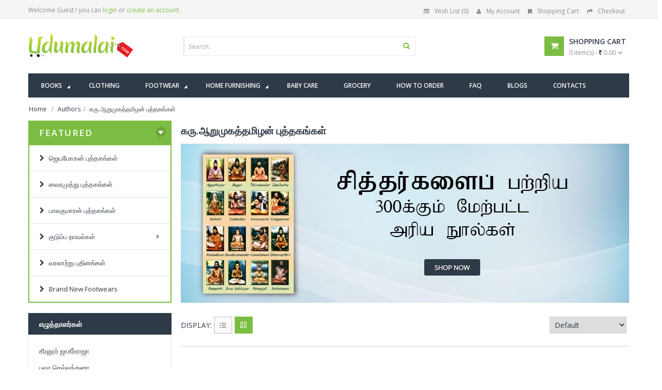

--- FILE ---
content_type: text/html; charset=UTF-8
request_url: https://www.udumalai.com/karu-arumugathamizhan-books.htm
body_size: 66604
content:
<!DOCTYPE html>
<html dir="ltr" class="ltr" lang="en"><head>
<meta name="viewport" content="width=device-width">
<meta charset="UTF-8" />
<title>Karu ArumugaThamizhan Books - கரு.ஆறுமுகத்தமிழன் புத்தகங்கள் - Buy Karu ArumugaThamizhan Books Online</title>
<meta name="description" content="Karu ArumugaThamizhan Books - கரு.ஆறுமுகத்தமிழன் புத்தகங்கள் - Buy Karu ArumugaThamizhan Books Online - Favorite Collection of Tamil Books - Free Home Delivery at Udumalai.com" />
<meta name="keywords" content="Karu ArumugaThamizhan Books, Karu ArumugaThamizhan,கரு.ஆறுமுகத்தமிழன் புத்தகங்கள்,கரு.ஆறுமுகத்தமிழன், Buy Karu ArumugaThamizhan Books Online" />
<meta property="og:site_name" content="udumalai.com" />
<meta property="og:title" content="Karu ArumugaThamizhan Books - கரு.ஆறுமுகத்தமிழன் புத்தகங்கள் - Buy Karu ArumugaThamizhan Books Online" />
<meta property="og:image" content="http://www.udumalai.com/udumalai-logo.png" />
<meta property="og:type" content="website" />
<meta property="og:description" content="Karu ArumugaThamizhan Books - கரு.ஆறுமுகத்தமிழன் புத்தகங்கள் - Buy Karu ArumugaThamizhan Books Online - Favorite Collection of Tamil Books - Free Home Delivery at Udumalai.com" />
<meta property="description" content="Karu ArumugaThamizhan Books - கரு.ஆறுமுகத்தமிழன் புத்தகங்கள் - Buy Karu ArumugaThamizhan Books Online - Favorite Collection of Tamil Books - Free Home Delivery at Udumalai.com" />
<meta name="robots" content="INDEX,FOLLOW" />
<link rel="icon" type="image/x-icon" href="favicon.ico" />
<link rel="apple-touch-icon" href="apple/apple-touch-icon.png" />
<link rel="apple-touch-icon" href="apple/apple-touch-icon-72x72.png" />
<link rel="apple-touch-icon" href="apple/apple-touch-icon-114x114.png" />
<link href='https://fonts.googleapis.com/css?family=Open+Sans:400,300,600,700,800' rel='stylesheet' type='text/css'>
<link href="catalog/view/theme/lexus_superstore/stylesheet/bootstrap.css" rel="stylesheet" />
<link href="catalog/view/theme/lexus_superstore/stylesheet/stylesheet.min.css" rel="stylesheet" />
<link href="catalog/view/javascript/jquery/ui/themes/ui-lightness/jquery-ui-1.8.16.min.css" rel="stylesheet" />
<link href="catalog/view/theme/lexus_superstore/stylesheet/animation.css" rel="stylesheet" />
<link href="catalog/view/theme/lexus_superstore/stylesheet/font-awesome.min.css" rel="stylesheet" />
<link href="catalog/view/javascript/jquery/colorbox/colorbox.css" rel="stylesheet" />
<link href="catalog/view/theme/lexus_superstore/stylesheet/sliderlayer/css/typo.min.css" rel="stylesheet" />
<link href="catalog/view/theme/lexus_superstore/stylesheet/cis_style.css?v=1.1" rel="stylesheet" />
<script type="text/javascript" src="catalog/view/javascript/jquery/jquery-1.7.1.min.js"></script>
<script type="text/javascript" src="catalog/view/javascript/jquery/ui/jquery-ui-1.8.16.custom.min.js"></script>
<script type="text/javascript" src="catalog/view/javascript/jquery/ui/external/jquery.cookie.min.js"></script>
<script type="text/javascript" src="catalog/view/javascript/jquery/jquery.cycle.js"></script>
<script type="text/javascript" src="catalog/view/javascript/common.min.js"></script>
<script type="text/javascript" src="catalog/view/theme/lexus_superstore/javascript/common.js"></script>
<script type="text/javascript" src="catalog/view/javascript/jquery/bootstrap/bootstrap.min.js"></script>
<script type="text/javascript" src="catalog/view/javascript/jquery/colorbox/jquery.colorbox-min.js"></script>
<script type="text/javascript" src="catalog/view/javascript/validate.min.js"></script><script type="text/javascript" src="catalog/view/javascript/jquery/jquery.total-storage.min.js"></script>
<script type="text/javascript" src="catalog/view/javascript/pavdeals/countdown.js"></script>
<script type="text/javascript" src="catalog/view/javascript/jquery/jquery.cycle.js"></script>
<script type="text/javascript" src="catalog/view/javascript/jquery.jscroll.min.js"></script>
<script type="text/javascript">
	$(document).ready(function (e) {
        $('.myscroll').jscroll({
			loadingHtml: '<div class="next"><img src="loading-prds.gif" alt="Loading" /> &nbsp; Loading more results...</div>',
			padding: 20,
			/*nextSelector: 'a.next:last',*/
			nextSelector: 'a:last',
			autoTriggerUntil: 10,
			debug: true,
			callback:function(){ // before load function, you can display a preloader div
				 //alert("test");
				 apply_to_ajax();
			}
		});
    });
</script>
<!--[if lt IE 9]>
<script src="catalog/view/javascript/html5.js"></script>
<script src="catalog/view/javascript/respond.min.js"></script>
<link rel="stylesheet" type="text/css" href="catalog/view/theme/lexus_superstore/stylesheet/ie8.css" />
<![endif]-->
</head>
<body id="offcanvas-container" class="offcanvas-container layout-fullwidth fs14 page-category ">
	<section id="page" class="offcanvas-pusher" role="main">
        <header id="header">
            <div id="topbar">
                <div class="container">							
                    						<div class="show-desktop hidden-sm hidden-xs">
                <div class="quick-access pull-left">
                	                        <div class="login links">Welcome Guest !  you can <a href="login.php">login</a> or <a href="register.php">create an account</a>.</div>
                                     </div>
                <div class="quick-top-link pull-right">
                    <ul class="links pull-left">								
                        <li><a href="wishlist.php" class="wishlist-total"><i class="fa fa-list-alt"></i>Wish List (0)</a></li>
                        <li><a href="myaccount.php"><i class="fa fa-user"></i>My Account</a></li>
                        <li><a href="cart.php"><i class="fa fa-bookmark"></i>Shopping Cart</a></li>
                        <li><a class="last" href="cart.php"><i class="fa fa-share"></i>Checkout</a></li>
                    </ul>	
                </div>
            </div>
            <div class="show-mobile hidden-lg hidden-md">
                <div class="quick-cart pull-left">
                    <div class="quickaccess-toggle">
                        <a href="cart.php"><i class="fa fa-shopping-cart"></i></a>	
                    </div>
                </div>                
                <div class="quick-user pull-left">
                    <div class="quickaccess-toggle">
                        <i class="fa fa-user"></i>
                    </div>
                    <div class="inner-toggle">
                                                    <div class="login links">Welcome Guest !  you can <a href="login.php">login</a> or <a href="register.php">create an account</a>.</div>
                                             </div>
                </div>
                <div class="quick-access pull-left">
                    <div class="quickaccess-toggle">
                        <i class="fa fa-tasks"></i>															
                    </div>	
                    <div class="inner-toggle">
                        <ul class="links">									
                            <li><a href="wishlist.php" class="wishlist-total"><i class="fa fa-list-alt"></i>Wish List (0)</a></li>
                            <li><a href="myaccount.php"><i class="fa fa-user"></i>My Account</a></li>
                            <li><a class="last" href="cart.php"><i class="fa fa-share"></i>Checkout</a></li>
                        </ul>								
                    </div>						
                </div>
            </div>                </div>
            </div>
            <div id="header-main">	
                <div class="row">
                    <div class="container">
                      						<div class="col-lg-3 col-md-3 col-sm-5 col-xs-12 logo inner">
							<div id="logo-theme" class="logo-store" >
								<a href="./">
									<img src="image/udumalai-logo.png" title="Karu ArumugaThamizhan Books - கரு.ஆறுமுகத்தமிழன் புத்தகங்கள் - Buy Karu ArumugaThamizhan Books Online" alt="Karu ArumugaThamizhan Books - கரு.ஆறுமுகத்தமிழன் புத்தகங்கள் - Buy Karu ArumugaThamizhan Books Online" />
								</a>
							</div>
						</div>

						<div id="search" class="col-lg-7 col-md-7 col-sm-7 col-xs-12">
							<div class="input-group">
								<div class=" box search_box">
                                    <form method="POST" name="searchForm" id="searchForm" action="">                                        
                                        <div id="search1" class="search pull-left">
											<input type="text" name="keyword" id="keyword" autocomplete="off" placeholder="Search.." value="" maxlength="70" class="input-search form-control">
											<span class="button-search fa fa-search"></span>
										</div>
                                    </form>
                                	<div class="clear clr"></div>
                            	</div>																							
                             </div>						
						</div>					

						<div class="col-lg-2 col-md-2 shopping-cart inner hidden-xs hidden-sm">
							<div class="cart-top">
								<div id="cart" class="clearfix btn-group">
                                    <div class="heading media">		
                                        <div class="pull-left">
                                            <i class="icon-cart fa fa-shopping-cart"></i>
                                        </div>
                                        <div class="cart-inner media-body">
                                            <h4>Shopping Cart</h4>
                                            <a href="cart.php"><span id="cart-total">0 item(s) - <i class="fa fa-rupee"></i> 0.00</span><i class="fa fa-angle-down"></i></a>
                                        </div>
                                    </div>	
                                    <div class="content dropdown-menu">
                                        <div class="empty">Your shopping cart is empty!</div>
                                    </div>  
								</div>							
                            </div>
						</div>  	
                    </div>
                </div>
            </div>	
            <div class="custom-menu">
                <div id="pav-mainnav">			
                    <div class="container">
                        <div class="pav-megamenu">
	<div class="navbar navbar-default">
		<div id="mainmenutop" class="megamenu" role="navigation">
			<div class="navbar-header">
				<a class="navbar-toggle hidden-lg hidden-md" href="javascript:;" data-target=".navbar-collapse" data-toggle="collapse">
		        	<span class="fa fa-bars"></span>		        
		     	</a>
				<div class="collapse navbar-collapse navbar-ex1-collapse hidden-sm hidden-xs">
					<ul class="nav navbar-nav megamenu">
                    	<!--<li class="home" ><a href="./"><span class="menu-title"><i class="fa fa-home"></i>&nbsp; Home</span></a></li>-->
                        
                        <li class="full-width parent dropdown"><a href="book-shop.htm" class="dropdown-toggle" data-toggle="dropdown"><span class="menu-title">Books</span><b class="caret"></b></a>
                        
                        	<div class="dropdown-menu ddm-books">
                            	<div class="dropdown-menu-inner">
                            		<div class="row">
                                    	<!-- Col 1 -->
                                        <div class="mega-col col-xs-12 col-sm-12 col-md-3"> 
                                        	<div class="mega-col-inner">
                                            <div class="pavo-widget" id="pavowid-9">	
                                            	<h4 class="menu-title"><span class="menu-title"><em class="fa fa-caret-right"></em><a href="all-authors.php">எழுத்தாளர்கள்</a></span></h4>
													<div class="widget-html">
                                                        <div class="widget-inner">
                                                             <ul>
                                                      			<li><a href="pazhanibharathi-books.htm">பழநிபாரதி</a></li><li><a href="na-parthasarathy-books.htm">&#2984;&#3006;. &#2986;&#3006;&#2992;&#3021;&#2980;&#3021;&#2980;&#2970;&#3006;&#2992;&#2980;&#3007;</a></li><li><a href="jaggi-vasudev-books.htm">&#2972;&#2965;&#3021;&#2965;&#3007; &#2997;&#3006;&#2970;&#3009;&#2980;&#3015;&#2997;&#3021;</a></li><li><a href="vandu-mama-books.htm">வாண்டு மாமா</a></li><li><a href="sothi-books.htm">சோதி</a></li><li><a href="soma-valliappan-books.htm">&#2970;&#3019;&#2990; &#2997;&#2995;&#3021;&#2995;&#3007;&#2991;&#2986;&#3021;&#2986;&#2985;&#3021;</a></li><li><a href="kalachakram-narasimha-books.htm">காலச்சக்கரம் நரசிம்மா</a></li><li><a href="kanmani-gunasekaran-books.htm">கண்மணி குணசேகரன்</a></li><li><a href="magudeswaran-books.htm">மகுடேசுவரன்</a></li><li><a href="na-muthukumar-books.htm">நா முத்துக்குமார்</a></li><li><a href="covai-sathasivam-books.htm">கோவை சதாசிவம்</a></li><li><a href="vannathasan-books.htm">வண்ணதாசன்</a></li>                                                      		</ul>
                                                        </div>
                                                     </div>
                                              </div>
                                              </div>
                                         </div>
                                         <!-- Col 2 -->
                                         <div class="mega-col col-xs-12 col-sm-12 col-md-3"> 
                                        	<div class="mega-col-inner">
                                            <div class="pavo-widget" id="pavowid-9">	
                                            	<h4 class="menu-title"><span class="menu-title"><em class="fa fa-caret-right"></em>&nbsp;</span></h4>
													<div class="widget-html">
                                                        <div class="widget-inner">
                                                            <ul>
                                                      			<li><a href="m-gopalakrishnan-books.htm">எம்.கோபாலகிருஷ்ணன்</a></li><li><a href="nivedita-louis-books.htm">நிவேதிதா லூயிஸ்</a></li><li><a href="muthulakshmi-ragavan-books.htm">முத்துலட்சுமி ராகவன்</a></li><li><a href="bharathiyar-books.htm">&#2986;&#3006;&#2992;&#2980;&#3007;&#2991;&#3006;&#2992;&#3021;</a></li><li><a href="udumalai-com-books.htm">என். கணேசன்</a></li><li><a href="saravanan-chandran-books.htm">சரவணன் சந்திரன்</a></li><li><a href="anuradha-ramanan-books.htm">அனுராதா ரமணன்</a></li><li><a href="dr-t-mohanraj-books.htm">டாக்டர் மோகன் ராஜ்</a></li><li><a href="vareethiah-konstantine-books.htm">வறீதையா கான்ஸ்தந்தின்</a></li><li><a href="thabu-sankar-books.htm">தபூ சங்கர்</a></li><li><a href="inquilab-books.htm">இன்குலாப்</a></li><li><a href="karu-arumugathamizhan-books.htm">கரு.ஆறுமுகத்தமிழன்</a></li>                                                      		</ul>	
                                                        </div>
                                                     </div>
                                              </div>
                                              </div>
                                         </div>
                                         <!-- Col 3 -->
                                         <div class="mega-col col-xs-12 col-sm-12 col-md-3"> 
                                        	<div class="mega-col-inner">
                                            <div class="pavo-widget" id="pavowid-9">	
                                            	<h4 class="menu-title"><span class="menu-title"><em class="fa fa-caret-right"></em><a href="all-category.php">வகைகள்</a></span></h4>
													<div class="widget-html">
                                                        <div class="widget-inner">
                                                            <ul>
                                                      			<li><a href="mozhigal-katka-books.htm">மொழிகள் கற்க...</a></li><li><a href="sattam-books.htm">சட்டம்</a></li><li><a href="computer-books.htm">கணிப்பொறி</a></li><li><a href="vattara-noolgal-books.htm">வட்டார நூல்கள்</a></li><li><a href="puthinangal-books.htm">புதினங்கள்</a></li><li><a href="penkalukkaka-books.htm">பெண்களுக்காக</a></li><li><a href="competitative-exams-books.htm">போட்டித் தேர்வுகள்</a></li><li><a href="kuduba-novel-books.htm">குடும்ப நாவல்கள்</a></li><li><a href="siru-kathaikal-books.htm">சிறுகதைகள்</a></li><li><a href="literature-books.htm">இலக்கியம்</a></li><li><a href="yoga-books.htm">யோகா/தியானம்</a></li><li><a href="marksiyam-books.htm">மார்க்சியம்</a></li>                                                      		</ul>	
                                                        </div>
                                                     </div>
                                              </div>
                                              </div>
                                         </div>
                                         <!-- Col 2 -->
                                         <div class="mega-col col-xs-12 col-sm-12 col-md-3"> 
                                        	<div class="mega-col-inner">
                                            <div class="pavo-widget" id="pavowid-9">	
                                            	<h4 class="menu-title"><span class="menu-title"><em class="fa fa-caret-right"></em>&nbsp;</span></h4>
													<div class="widget-html">
                                                        <div class="widget-inner">
                                                            <ul>
                                                      			<li><a href="mattravai-books.htm">மற்றவை</a></li><li><a href="naveena-elakkiyangal-books.htm">நவீன இலக்கியங்கள்</a></li><li><a href="arasiyal-books.htm">அரசியல்</a></li><li><a href="eelam-books.htm">ஈழம்</a></li><li><a href="kelvi-pathil-books.htm">கேள்வி-பதில்</a></li><li><a href="jothidam-books.htm">ஜோதிடம்</a></li><li><a href="kavithalgal-books.htm">கவிதைகள்</a></li><li><a href="samaiyal-books.htm">சமையல்</a></li><li><a href="cinema-books.htm">CD</a></li><li><a href="enviornment-and-ecology-books.htm">சூழலியல்</a></li><li><a href="children-stories-books.htm">சிறுவர் இலக்கியம்</a></li><li><a href="siruvar-noolgal-books.htm">சிறுவர் நூல்கள்</a></li>                                                      		</ul>	
                                                        </div>
                                                     </div>
                                              </div>
                                              </div>
                                         </div>
										
                                    </div>
                                 </div>
                             </div>
                             
                        </li>
                         
                          <li class=""><a href="clothing-shop.htm"><span class="menu-title">Clothing</span></a></li>
                          
                          <li class="pav-parrent parent dropdown"><a href="footwear-shop.htm" class="dropdown-toggle" data-toggle="dropdown"><span class="menu-title">Footwear</span><b class="caret"></b></a>
                              
                               <div class="dropdown-menu ddm-footwear">
                                    <div class="dropdown-menu-inner">
                                        <div class="row">
                                            
                                            														
														<div class="mega-col col-xs-12 col-sm-12 col-md-4"> 
                                                                <div class="mega-col-inner">
                                                                <h4 class="menu-title"><span class="menu-title"><em class="fa fa-caret-right"></em><a href="men-footwear.htm">Men FOOTWEAR</a></span></h4>
                                                                        <ul>
                                                                        <li>
                                                                        <div class="product-block">
																							<div class="image">
																							
																							<a href="lazo-model-no-6009.htm" title="LAZO MODEL NO 6009">
																								<img class="img img-responsive" src="p_images/big_thumb/lazo-model-no-6009-70680.jpg" alt="LAZO MODEL NO 6009" />
																							</a>
																							</div>
																							<div class="product-meta">	
																								<div class="name"><a href="lazo-model-no-6009.htm">LAZO MODEL NO 6009</a></div>
																								<div class="price"><span class="price-new">&nbsp;<i class="fa fa-inr"></i> 399.00</span></div>
																							</div>
																						</div>		
                                                                        </li>
                                                                        <hr />
                                                                        <li><a href="men-footwear.htm">View All Products</a></li>
                                                                        <li>&nbsp;</li>
                                                                        </ul>  
                                                                </div>
                                                             </div>
														
																												
														<div class="mega-col col-xs-12 col-sm-12 col-md-4"> 
                                                                <div class="mega-col-inner">
                                                                <h4 class="menu-title"><span class="menu-title"><em class="fa fa-caret-right"></em><a href="women-footwear.htm">Women FOOTWEAR</a></span></h4>
                                                                        <ul>
                                                                        <li>
                                                                        <div class="product-block">
																							<div class="image">
																							
																							<a href="ace-footwear-a5-brown.htm" title="ACE Footwear A5 (Brown)">
																								<img class="img img-responsive" src="p_images/big_thumb/ace-footwear-a5-45882.jpg" alt="ACE Footwear A5 (Brown)" />
																							</a>
																							</div>
																							<div class="product-meta">	
																								<div class="name"><a href="ace-footwear-a5-brown.htm">ACE Footwear A5 (Brown)</a></div>
																								<div class="price"><span class="price-new">&nbsp;<i class="fa fa-inr"></i> 250.00</span></div>
																							</div>
																						</div>		
                                                                        </li>
                                                                        <hr />
                                                                        <li><a href="women-footwear.htm">View All Products</a></li>
                                                                        <li>&nbsp;</li>
                                                                        </ul>  
                                                                </div>
                                                             </div>
														
																									
                                            <div class="mega-col col-xs-12 col-sm-12 col-md-4"> 
                                             	<div class="box banner-center effect">
                                                    <a class="overlay" href="footwear-shop.htm">&nbsp;</a>
                                                    <a href="footwear-shop.htm" title="VKC Pride Sandals For Men & Women"><img class="img-responsive img-banner" height="285px" src="image/data/banner/menu-vkc-pride-kajal.jpg" alt="VKC Pride Sandals For Men & Women"></a>
                                                    <div class="description"><p><a class="btn-shop-now btn-left" href="footwear-shop.htm"><span>Shop now</span><img alt="icon" src="image/data/banner/arrow.png"></a></p></div>
                                                </div>
                                            </div>
                                            
                                        </div>
                                     </div>
                                 </div>
                          
                          </li>
                          
                          
                          <li class="pav-parrent parent dropdown"><a href="home-furnishing-shop.htm" class="dropdown-toggle" data-toggle="dropdown"><span class="menu-title">Home Furnishing</span><b class="caret"></b></a>
                          
                          	  <div class="dropdown-menu ddm-home-furnishing">
                                    <div class="dropdown-menu-inner">
                                        <div class="row">
                                            
                                            														
														<div class="mega-col col-xs-12 col-sm-12 col-md-6"> 
                                                                <div class="mega-col-inner">
                                                                <h4 class="menu-title"><span class="menu-title"><em class="fa fa-caret-right"></em><a href="bed-sheets-footwear.htm">Bed Sheets FOOTWEAR</a></span></h4>
                                                                        <ul>
                                                                        <li>
                                                                        <div class="product-block">
																							<div class="image">
																							
																							<a href="flora-single-reversible-quilt-16464.htm" title="Flora - Single Reversible Quilt">
																								<img class="img img-responsive" src="p_images/big_thumb/flora-single-reversible-quilt-66276.jpg" alt="Flora - Single Reversible Quilt" />
																							</a>
																							</div>
																							<div class="product-meta">	
																								<div class="name"><a href="flora-single-reversible-quilt-16464.htm">Flora - Single Reversible Quilt</a></div>
																								<div class="price"><span class="price-new">&nbsp;<i class="fa fa-inr"></i> 1699.00</span></div>
																							</div>
																						</div>		
                                                                        </li>
                                                                        <hr />
                                                                        <li><a href="home-furnishing-bed-sheets.htm">View All Products</a></li>
                                                                        <li>&nbsp;</li>
                                                                        </ul>  
                                                                </div>
                                                             </div>
														
																												
														<div class="mega-col col-xs-12 col-sm-12 col-md-6"> 
                                                                <div class="mega-col-inner">
                                                                <h4 class="menu-title"><span class="menu-title"><em class="fa fa-caret-right"></em><a href="bath-towels-footwear.htm">Bath Towels FOOTWEAR</a></span></h4>
                                                                        <ul>
                                                                        <li>
                                                                        <div class="product-block">
																							<div class="image">
																							
																							<a href="bath-terry-towel-blue.htm" title="Bath Terry Towel Blue">
																								<img class="img img-responsive" src="p_images/big_thumb/bath-terry-towel-blue-59309.jpg" alt="Bath Terry Towel Blue" />
																							</a>
																							</div>
																							<div class="product-meta">	
																								<div class="name"><a href="bath-terry-towel-blue.htm">Bath Terry Towel Blue</a></div>
																								<div class="price"><span class="price-new">&nbsp;<i class="fa fa-inr"></i> 399.00</span></div>
																							</div>
																						</div>		
                                                                        </li>
                                                                        <hr />
                                                                        <li><a href="home-furnishing-bath-towels.htm">View All Products</a></li>
                                                                        <li>&nbsp;</li>
                                                                        </ul>  
                                                                </div>
                                                             </div>
														
																									
                                        </div>
                                     </div>
                                 </div>
                          
                          </li>
                          
                           <li class=""><a href="baby-care-shop.htm"><span class="menu-title">Baby Care</span></a></li>
                           <li class=""><a href="grocery-shop.htm"><span class="menu-title">Grocery</span></a></li>                           
                           <!--<li class="parent dropdown"><a class="dropdown-toggle" data-toggle="dropdown" href="clothing-shop.htm"><span class="menu-title">Clothing</span><b class="caret"></b></a></li>-->                            
                           <li class=""><a href="how-to-order.htm"><span class="menu-title">How to Order</span></a></li>
                           <li class=""><a href="faq.htm"><span class="menu-title">FAQ</span></a></li>
                           <li class=""><a href="http://udumalaionline.blogspot.in/" target="_blank"><span class="menu-title">Blogs</span></a></li>
                           <li class=""><a href="contact-us.htm"><span class="menu-title">Contacts</span></a></li>
                            
                       </ul>                       				
                  </div>
			</div>
		</div>
	</div>
</div> 						
                    </div>					
                </div>
            </div>				
    	</header>
		<section id="sys-notification">
            <div class="container">
                <div id="notification"></div>
            </div>
        </section>
        <section id="columns" class="offcanvas-siderbars">
            <div class="row visible-xs">
                <div class="container"> 
                    <div class="offcanvas-sidebars-buttons">
                        <button type="button" data-for="column-left" class="pull-left btn btn-danger btn-theme-default"><i class="fa fa-sort-amount-asc"></i> Sidebar Left</button>
                        <button type="button" data-for="column-right" class="pull-right btn btn-danger btn-theme-default">Sidebar Right <i class="fa fa-sort-amount-desc"></i></button>
                    </div>
                </div>
            </div>
            <div id="breadcrumb">
                <ol class="breadcrumb container">
                    <li><a href="./"><span>Home</span></a></li>
                    <li><a href="all-authors.php"><span>Authors</span></a></li><li><span>கரு.ஆறுமுகத்தமிழன் புத்தகங்கள்</span></li>                </ol>
            </div>
            <div class="container">
                <div class="row"> 
                	<aside class="col-md-3">
                    	<div id="column-left" class="sidebar">
							            <div id="pav-verticalmenu" class="box pav-verticalmenu highlighted hidden-xs hidden-sm">
                <div class="box-heading">
                    <span>Featured</span>	
                    <span class="shapes round"><em class="shapes bottom"></em></span>	
                </div>
                <div class="box-content">
                    <div class="navbar navbar-default">
                        <div id="verticalmenu" class="verticalmenu" role="navigation">
                            <div class="navbar-header">
                                <a href="javascript:;" data-target=".navbar-collapse" data-toggle="collapse" class="navbar-toggle">
                                    <span class="icon-bar"></span>		        
                                </a>
                                <div class="collapse navbar-collapse navbar-ex1-collapse">
                                    <ul class="nav navbar-nav verticalmenu">
                                    <li class="home"><a href="jeyamohan-books.htm"><h1 class="vmenu-title"><i class="fa fa-chevron-right"></i> &nbsp; ஜெயமோகன் புத்தகங்கள்</h1></a></li>
                                    <li class=""><a href="vairamuthu-books.htm"><h2 class="vmenu-title"><i class="fa fa-chevron-right"></i> &nbsp; வைரமுத்து புத்தகங்கள்</h2></a></li>
                                    <li class=""><a href="balakumaran-books.htm"><h3 class="vmenu-title"><i class="fa fa-chevron-right"></i> &nbsp; பாலகுமாரன் புத்தகங்கள்</h3></a></li>
                                    
                                    <li class="parent dropdown pav-parrent"><a class="dropdown-toggle" data-toggle="dropdown" href="kuduba-novel-books.htm"><h4 class="vmenu-title"><i class="fa fa-chevron-right"></i> &nbsp; குடும்ப நாவல்கள்</h4><b class="caret"></b></span></a>
                                     	<div class="dropdown-menu level1">
                                        	<div class="dropdown-menu-inner">
                                            	<div class="row">
                                                <div class="mega-col col-md-12" data-type="menu" >
                                                <div class="mega-col-inner">
                                                <ul>
                                                    <li class=""><a href="tamil-madhura-books.htm"><span class="vmenu-title">தமிழ் மதுரா</span></a></li><li class=""><a href="amuthavalli-kalyanasundaram-books.htm"><span class="vmenu-title">அமுதவல்லி கல்யாணசுந்திரம்</span></a></li><li class=""><a href="aruna-hari-books.htm"><span class="vmenu-title">அருணா ஹரி</span></a></li><li class=""><a href="s-jovitha-books.htm"><span class="vmenu-title">எஸ்.ஜோவிதா</span></a></li><li class=""><a href="srikala-books.htm"><span class="vmenu-title">ஸ்ரீகலா</span></a></li><li class=""><a href="akila-govind-books.htm"><span class="vmenu-title">அகிலா கோவிந்த்</span></a></li><li class=""><a href="mallika-manivannan-books.htm"><span class="vmenu-title">மல்லிகா மணிவண்ணன்</span></a></li><li class=""><a href="senbha-books.htm"><span class="vmenu-title">ஷெண்பா</span></a></li><li class=""><a href="vanipriya-books.htm"><span class="vmenu-title">வாணிப்பிரியா</span></a></li>                                                </ul>
                                                </div>
                                                </div>
                                                </div>
                                            </div>
                                         </div>
                                    </li>
                                    <li class=""><a href="varalattru-puthinangal-books.htm"><h4 class="vmenu-title"><i class="fa fa-chevron-right"></i> &nbsp; வரலாற்று புதினங்கள்</h4></a></li>
                                    <li class=""><a href="footwear-shop.htm" class="vmenu-title"><i class="fa fa-chevron-right"></i> &nbsp; Brand New Footwears </a></li>
                                     
                                 </ul>					
                                 </div>
                            </div>
                        </div>
                    </div>
                </div>
			</div>

			                            							<div class="box productdeals">
                              <div class="box-heading"><span>எழுத்தாளர்கள்</span></div>
                              <div class="box-content">
                                <ul class="box-account box-panel marginTB15">
                                	<li><a href="keeranur-zahir-raja-books.htm">கீரனூர் ஜாகீர்ராஜா</a></li><li><a href="bava-chelladurai-books.htm">பவா செல்லத்துரை</a></li><li><a href="anna-books.htm">அறிஞர் அண்ணா</a></li><li><a href="udumalai-com-books.htm">என். கணேசன்</a></li><li><a href="shakthi-books.htm">சக்தி</a></li><li><a href="balakumaran-books.htm">&#2986;&#3006;&#2994;&#2965;&#3009;&#2990;&#3006;&#2992;&#2985;&#3021;</a></li><li><a href="adithya-guruji-books.htm">ஆதித்ய குருஜி</a></li><li><a href="pattukottai-prabhakar-books.htm">&#2986;&#2975;&#3021;&#2975;&#3009;&#2965;&#3021;&#2965;&#3015;&#3006;&#2975;&#3021;&#2975;&#3016; &#2986;&#3007;&#2992;&#2986;&#3006;&#2965;&#2992;&#3021;</a></li><li><a href="akilan-books.htm">அகிலன்</a></li><li><a href="vedhathiri-maharishi-books.htm">வேதாத்திரி மகரிஷி</a></li><li><a href="tirupur-s-gopalakrishnan-books.htm">திருப்பூர் S. கோபாலகிருஷ்ணன் (GK)</a></li><li><a href="s-balabharathi-books.htm">யெஸ் பாலபாரதி</a></li><li><a href="tamil-magan-books.htm">தமிழ்மகன்</a></li><li><a href="anuradha-ramanan-books.htm">அனுராதா ரமணன்</a></li><li><a href="nakkeran-books.htm">நக்கீரன்</a></li>                                    <li><a href="all-authors.php">View All Authors</a></li>
                                 </ul>
                              </div>
							</div>                                                        							<div class="box latest">                                
                                <div class="box-heading">
                                    <span>சமீபத்திய வரவுகள்</span>
                                    <em class="line"></em>
                                </div>                                
                                <div class="box-content">		
                                    <div class="row product-items">
                                        
                                        <div class="col-lg-3 col-md-3 col-sm-3 product-cols">
																<div class="product-block">
																	<div class="image">
																	
																	<a href="muyarchithaan-vaalkai.htm" title="முயற்சிதான் வாழ்க்கை">
																		<img class="img img-responsive" src="p_images/small_thumb/muyarchithaan-vaalkai-67160.jpg" alt="முயற்சிதான் வாழ்க்கை" />
																	</a>
																	</div>
																	<div class="product-meta">	
																		<div class="name"><a href="muyarchithaan-vaalkai.htm">முயற்சிதான் வாழ்க்கை</a></div>
																		<div class="price"><span class="price-new">&nbsp;<i class="fa fa-inr"></i>70.00</span></div>
																		<div class="rating"><img src="catalog/view/theme/lexus_superstore/image/stars-0.png" alt="0"></div>
																	</div>
																</div>
															</div><div class="col-lg-3 col-md-3 col-sm-3 product-cols">
																<div class="product-block">
																	<div class="image">
																	
																	<a href="kalyana-parisu.htm" title="கல்யாணப் பரிசு">
																		<img class="img img-responsive" src="p_images/small_thumb/kalyana-parisu-01810.jpg" alt="கல்யாணப் பரிசு" />
																	</a>
																	</div>
																	<div class="product-meta">	
																		<div class="name"><a href="kalyana-parisu.htm">கல்யாணப் பரிசு</a></div>
																		<div class="price"><span class="price-new">&nbsp;<i class="fa fa-inr"></i>100.00</span></div>
																		<div class="rating"><img src="catalog/view/theme/lexus_superstore/image/stars-0.png" alt="0"></div>
																	</div>
																</div>
															</div><div class="col-lg-3 col-md-3 col-sm-3 product-cols">
																<div class="product-block">
																	<div class="image">
																	
																	<a href="theerakadal.htm" title="தீராக்கடல்">
																		<img class="img img-responsive" src="p_images/small_thumb/theerakadal-07606.jpg" alt="தீராக்கடல்" />
																	</a>
																	</div>
																	<div class="product-meta">	
																		<div class="name"><a href="theerakadal.htm">தீராக்கடல்</a></div>
																		<div class="price"><span class="price-new">&nbsp;<i class="fa fa-inr"></i>150.00</span></div>
																		<div class="rating"><img src="catalog/view/theme/lexus_superstore/image/stars-0.png" alt="0"></div>
																	</div>
																</div>
															</div><div class="col-lg-3 col-md-3 col-sm-3 product-cols">
																<div class="product-block">
																	<div class="image">
																	
																	<a href="elakkiya-valarchi-part-2.htm" title="இலக்கிய வளர்ச்சி (இரண்டாம் பாகம்)">
																		<img class="img img-responsive" src="p_images/small_thumb/elakkiya-valarchi-part-2-15564.jpg" alt="இலக்கிய வளர்ச்சி (இரண்டாம் பாகம்)" />
																	</a>
																	</div>
																	<div class="product-meta">	
																		<div class="name"><a href="elakkiya-valarchi-part-2.htm">இலக்கிய வளர்ச்சி (இரண்டாம் பாகம்)</a></div>
																		<div class="price"><span class="price-new">&nbsp;<i class="fa fa-inr"></i>400.00</span></div>
																		<div class="rating"><img src="catalog/view/theme/lexus_superstore/image/stars-0.png" alt="0"></div>
																	</div>
																</div>
															</div><div class="col-lg-3 col-md-3 col-sm-3 product-cols">
																<div class="product-block">
																	<div class="image">
																	
																	<a href="seval-kalam.htm" title="சேவல்களம்">
																		<img class="img img-responsive" src="p_images/small_thumb/seval-kalam-74159.jpg" alt="சேவல்களம்" />
																	</a>
																	</div>
																	<div class="product-meta">	
																		<div class="name"><a href="seval-kalam.htm">சேவல்களம்</a></div>
																		<div class="price"><span class="price-new">&nbsp;<i class="fa fa-inr"></i>225.00</span></div>
																		<div class="rating"><img src="catalog/view/theme/lexus_superstore/image/stars-0.png" alt="0"></div>
																	</div>
																</div>
															</div><div class="col-lg-3 col-md-3 col-sm-3 product-cols">
																<div class="product-block">
																	<div class="image">
																	
																	<a href="kangalil-thoovum-kadhal-mazhai-elsi-diwakar.htm" title="கண்களில் தூவும் காதல் மழை(எல்சி திவாகர்)">
																		<img class="img img-responsive" src="p_images/small_thumb/kangalil-thoovum-kadhal-mazhai-elsi-diwakar-22658.jpg" alt="கண்களில் தூவும் காதல் மழை(எல்சி திவாகர்)" />
																	</a>
																	</div>
																	<div class="product-meta">	
																		<div class="name"><a href="kangalil-thoovum-kadhal-mazhai-elsi-diwakar.htm">கண்களில் தூவும் காதல் மழை(எல்சி திவாகர்)</a></div>
																		<div class="price"><span class="price-new">&nbsp;<i class="fa fa-inr"></i>120.00</span></div>
																		<div class="rating"><img src="catalog/view/theme/lexus_superstore/image/stars-0.png" alt="0"></div>
																	</div>
																</div>
															</div>		
                                         	
                                    </div>
                                </div>		
                            </div>                            							<div id="banner0" class="box banner hidden-xs hidden-sm">
                              <div><a href="home-furnishing-bed-sheets.htm"><img src="image/data/banner/home-furnishing-bed-sheets.jpg" alt="Home Furnishing - Bed Sheets" title="Home Furnishing - Bed Sheets" class="img-responsive" /></a></div>
                              <div><a href="home-furnishing-bath-towels.htm"><img src="image/data/banner/bath-terry-towel.jpg" alt="Home Furnishing - Bath Towels" title="Home Furnishing - Bath Towels" class="img-responsive" /></a></div>
                              <div><a href="footwear-shop.htm"><img src="image/data/banner/vkc-pride-kajal-277x407.jpg" alt="VKC Pride Sandals For Men & Women" title="VKC Pride Sandals For Men & Women" class="img-responsive" /></a></div>
                            </div>
                            
                            <script type="text/javascript">
                              $(document).ready(function() {
                                 $('#banner0 div:first-child').css('display', 'block');
								 
								 $('#banner0').cycle({
									timeout:10000,
    								speed:500,
                                    before: function(current, next) {
                                       $(next).parent().height($(next).outerHeight());
                                    }
                               	 });
							   
                              });
                             </script>	
                            							<div class="box a-center">
                              <div id="fb-root"></div>
								<script>(function(d, s, id) {
                                  var js, fjs = d.getElementsByTagName(s)[0];
                                  if (d.getElementById(id)) return;
                                  js = d.createElement(s); js.id = id;
                                  js.src = "//connect.facebook.net/en_US/sdk.js#xfbml=1&version=v2.0";
                                  fjs.parentNode.insertBefore(js, fjs);
                                }(document, 'script', 'facebook-jssdk'));</script>
                              <div class="fb-like-box" data-href="https://www.facebook.com/udumalai" data-width="279" data-height="500" data-colorscheme="light" data-show-faces="true" data-header="false" data-stream="true" data-show-border="true"></div>
                            </div>		
            			</div>			
            		</aside>	
                    <section class="col-md-9">	
                        <div id="content">
                            <h1>கரு.ஆறுமுகத்தமிழன் புத்தகங்கள்</h1>
                            <div class="category-info clearfix hidden-xs hidden-sm">
                                <div class="image">							<a href="siththargal-books.htm"><img src="image/data/banner/banner-3.jpg" alt="" class="img-responsive" /></a></div>
                            </div>
                            <div class="product-filter clearfix">
                                <div class="display">
                                    <span>List</span>
                                    <span>Display:</span>
                                    <a onclick="display('grid');"><i class="fa fa-th-large"></i>Grid</a>
                                </div>
                                <!--<div class="records">Showing <strong></strong> Products</div>-->
                                <div class="sort"><span>Sort By:</span>
                                	<select name="sortby" id="sortby">
                                        <option value="">Default</option>
                                        <option value="name-ASC">Name (A - Z)</option>
                                        <option value="name-DESC">Name (Z - A)</option>
                                        <option value="price-ASC">Price (Low &gt; High)</option>
                                        <option value="price-DESC">Price (High &gt; Low)</option>
                                        <option value="rating-ASC">Rating (Lowest)</option>
                                        <option value="rating-DESC">Rating (Highest)</option>
                                    </select>
									<script>document.getElementById("sortby").value="";</script>
                                </div>	
                                <!--<div class="limit"><span>Show:</span>
                                    <select id="limitby">
                                        <option value="3">3</option>
                                        <option value="15">15</option>
                                        <option value="30">30</option>
                                        <option value="60">60</option>
                                    </select>
                                </div>-->
                            </div> 
                            <div class="product-list"> 
                                <div id="prd-content" class="products-block">
                                	<div class="myscroll">
									                                    <div class="next"><a class="nxtpage" href="inc/ajax_prd_list.php?auth_id=243&mc_id=&sc_id=&brand_id=">Show more results...</a></div>
                                    </div>
                                </div>
                            </div>
                         </div>
						<script type="text/javascript">
						<!--
                            function display(view) {
                                if (view == 'list') {
                                    $('.product-grid').attr('class', 'product-list');
                                    $('.products-block  .product-block').each(function(index, element) {
                                        $(element).parent().addClass("col-fullwidth");
                                    });		
                                    $('.display').html('<span style="float: left;">Display:</span><a class="list active"><em>List</em></a><a class="grid" onclick="display(\'grid\');"><em>Grid</em></a>');
                                    $.totalStorage('display', 'list'); 
                                } else {
                                    $('.product-list').attr('class', 'product-grid');
                                    $('.products-block  .product-block').each(function(index, element) {
                                        $(element).parent().removeClass("col-fullwidth");  
                                    });	
                                    $('.display').html('<span style="float: left;">Display:</span><a class="list" onclick="display(\'list\');"><em>List</em></a><a class="grid active"><em>Grid</em></a>');
                                    $.totalStorage('display', 'grid');
                                }
                            }
                            view = $.totalStorage('display');
                            if (view) {
                                display(view);
                            } else {
                                display('grid');
                            }
                        //-->
                        </script>
            		</section>
            </div></div>	
    </section>
	<footer id="footer">
                    
		<div class="footer-top">			
		<div class="container">
			<div class="custom">
									<div class="row">	
					<div class="col-lg-8 col-md-8 col-sm-12 col-xs-12"><div class=" box newsletter_block" id="newsletter_footer_top0">
	<div class="box-content">
		<form id="formNewLestter" method="post" class="formNewLestter">
			<div class="box-heading pull-left">
				<span class="fa fa-envelope-o pull-left"></span>
				<div>
					<p class="title_newletter">Newsletter</p>
                    <p>Register to get our newsletter</p>
				</div>
				
			</div>
			<div class="clearfix input-group">
				<input type="text" class="inputNew form-control email_only" maxlength="50" onblur="javascript:if(this.value=='')this.value='Your email address';" onfocus="javascript:if(this.value=='Your email address')this.value='';" value="Your email address" size="18" name="email">				
				<input type="submit" name="submitNewsletter" class="button_mini btn" value="Subscribe">		
				<input type="hidden" value="1" name="action">
				<div class="valid"></div>
			</div>
			
		</form>
	</div>
</div>

<script type="text/javascript">
 
	$('#formNewLestter').on('submit', function() {
		var sbt =  '<img src=\"catalog/view/theme/default/image/close.png\" alt=\"\" class=\"close\">';
		var email = $('.inputNew').val();
		$(".warning, .success").remove();
		if(!isValidEmailAddress(email)) {
			$('.valid').html("<div class=\"warning\">Email is not valid!"+sbt+"<img src='image/close.png' alt='' class='close' /></div>");
			$('.inputNew').focus();
			return false;
		}
		
		$.ajax({
			type: "post",
			url: "inc/jquery_newsletter.php",
			data: $("#formNewLestter").serialize(),
			success: function(msg)
			{
				alert(msg);
				$(".warning, .success").remove();
				var dataArr = msg.split('~');
				if(dataArr[1] == 0){
					$('.valid').html("<div class=\"warning\">"+dataArr[2]+"<img src='image/close.png' alt='' class='close' /></div>");
				}else{
					$('.valid').html("<div class=\"success\">"+dataArr[2]+"<img src='image/close.png' alt='' class='close' /></div>");
				}
			}
		});
		return false;
	});


	function isValidEmailAddress(emailAddress) {
		var pattern = new RegExp(/^(("[\w-\s]+")|([\w-]+(?:\.[\w-]+)*)|("[\w-\s]+")([\w-]+(?:\.[\w-]+)*))(@((?:[\w-]+\.)*\w[\w-]{0,66})\.([a-z]{2,6}(?:\.[a-z]{2})?)$)|(@\[?((25[0-5]\.|2[0-4][0-9]\.|1[0-9]{2}\.|[0-9]{1,2}\.))((25[0-5]|2[0-4][0-9]|1[0-9]{2}|[0-9]{1,2})\.){2}(25[0-5]|2[0-4][0-9]|1[0-9]{2}|[0-9]{1,2})\]?$)/i);
		return pattern.test(emailAddress);
	}
</script></div>
						
										
					<div class="col-lg-4 col-md-4 col-sm-12 col-xs-12"><div class="box pav-custom  ">
                        <div class="box-content">
                        <div class="">
                            <div class="social"><span>Follow us on</span>
                            <ul>
                                <li><a class="fa fa-facebook" target="_blank" href="https://www.facebook.com/udumalai">&nbsp;</a></li>
                                <li><a class="fa fa-twitter" target="_blank" href="https://twitter.com/udumalai">&nbsp;</a></li>
                                <li><a class="fa fa-google-plus" href="#">&nbsp;</a></li>
								<li><a class="fa fa-linkedin" href="#">&nbsp;</a></li>
                                <li><a class="fa fa-rss" target="_blank" href="http://udumalaionline.blogspot.in/">&nbsp;</a></li>
                            </ul>
                            </div>
                        </div>
                    </div>
					</div></div>
					
               </div>	
			</div>
		</div>		
	</div>
    
			<div class="footer-center">
            <div class="container">
            
                    <div class="row">	
                        <div class="col-lg-3 col-md-3 col-sm-6 col-xs-12"><div class="box pav-custom">
                            <h4 class="box-heading">INFORMATION</h4>
                            <div class="box-content">
                                <div class="">
                                    <ul class="list">
                                        <li><a href="about-us.htm"><i class="fa fa-stop">&nbsp;</i>About Us</a></li>
                                        <li><a href="terms-of-use.htm"><i class="fa fa-stop">&nbsp;</i>Terms of Use</a></li>
                                        <li><a href="privacy-policy.htm"><i class="fa fa-stop">&nbsp;</i>Privacy Policy</a></li>
                                        <li><a href="shipping-policy.htm"><i class="fa fa-stop">&nbsp;</i>Shipping Policy</a></li>
                                        <li><a href="return-policy.htm"><i class="fa fa-stop">&nbsp;</i>Return Policy</a></li>
                                        <li><a href="http://udumalaionline.blogspot.in/" target="_blank"><i class="fa fa-stop">&nbsp;</i>Blogs</a></li>
                                    </ul>
                                </div>
                            </div>
                        </div></div>
                        
                        
                        <div class="col-lg-3 col-md-3 col-sm-6 col-xs-12"><div class="box pav-custom  ">
                        <h4 class="box-heading">MY ACCOUNT & Support</h4>
                            <div class="box-content">
                                <div class="">
                                    <ul class="list">
                                        <li><a href="myaccount.php"><i class="fa fa-stop">&nbsp;</i>My Account</a></li>
                                        <li><a href="orders.php"><i class="fa fa-stop">&nbsp;</i>Order History</a></li>
                                        <li><a href="wishlist.php"><i class="fa fa-stop">&nbsp;</i>Wish List</a></li>
                                        <li><a href="how-to-order.htm"><i class="fa fa-stop">&nbsp;</i>How to Order</a></li>
                                        <li><a href="faq.htm"><i class="fa fa-stop">&nbsp;</i>FAQ</a></li>
										<li><a href="contact-us.htm"><i class="fa fa-stop">&nbsp;</i>Contact Us</a></li>
                                    </ul>
                                </div>
                            </div>
                        </div></div>
                
                        
                        <div class="col-lg-3 col-md-3 col-sm-6 col-xs-12"><div class="box pav-custom  ">
                        <h4 class="box-heading">CALL ME BACK</h4>
                            <div class="box-content">
                                <div class="call-me-back">
                                	<form name="callmeback" method="post">
                                    <ul class="list">
                                        <li><input type="text" maxlength="15" name="txtname" id="txtname" class="form-control name_only" value="" placeholder="Name" /></li>
                                        <li><input type="text" maxlength="15" name="txtph" id="txtph" class="form-control phone_only" value="" placeholder="Phone / Mobile Number" /></li>
                                        <li><input type="text" maxlength="15" name="txttime" id="txttime" class="form-control splname_only" value="" placeholder="Contact Time" /></li>
                                        <li><input type="button" id="btn-callmeback" class="btn btn-shopping-cart" value="submit" /></li>
                                    </ul>
                                    </form>
                                </div>
                                <div class="cmb-msg">
                                	<h4><i class="fa fa-check-square"></i> &nbsp; Thank You..</h4>
                                    <p>We will call you soon..!</p>
                                    <p>&nbsp;</p>
                                </div>
                            </div>
                        </div></div>
                
                                                <div class="col-lg-3 col-md-3 col-sm-6 col-xs-12"><div class="box pav-custom  ">
                        <h4 class="box-heading">About Udumalai.com</h4>
                            <div class="box-content">
                                <div class="">
                                    <p>Udumalai.com is a Online Web store setup in 2004. Udumalai.com is run by Udumalai Book Store based in Udumalpet.</p>
                                    <ul>
                                        <li><span class="fa fa-phone">&nbsp;</span><span>Phone: +91 73 73 73 77 42</span></li>
                                        <li><span class="fa fa-envelope">&nbsp;</span><span>Email: udumalai@gmail.com</span></li>
                                        <li><span class="fa fa-whatsapp">&nbsp;</span><span><a target="_blank" href="https://web.whatsapp.com/send?phone=917373737742">WhatsApp Chat</a></span></li>
                                    </ul>
                                </div>
                            </div>
                        </div></div>
                    </div>	
                	
            </div>
	</div>
	
        <div id="powered">
            <div class="container">
                <div id="top"><a class="scrollup" href="#"><i class="fa fa-angle-up"></i>Top</a></div>
                <div class="copyright pull-left">
                          Copyright © 2026, Udumalai.com. All Rights Reserved. Designed by <a href="http://www.c-infosoft.com" title="E-Commerce website development company in Coimbatore" target="_blank">CIS Technologies</a>
                </div>	
                            <div class="paypal pull-right">
                        <p><img alt="Paypal" src="image/data/paypal.png" /></p>
                </div>
                    </div>
        </div>
        
        <script type="text/javascript" language="javascript">
		var gaJsHost = (("https:" == document.location.protocol) ? "https://ssl." : "http://www.");
		document.write(unescape("%3Cscript src='" + gaJsHost + "google-analytics.com/ga.js' type='text/javascript'%3E%3C/script%3E"));
		</script>
		<script type="text/javascript" language="javascript">
		var pageTracker = _gat._getTracker("UA-176261-1");
		pageTracker._initData();
		pageTracker._trackPageview();
		</script>
		<!--Start of Tawk.to Script-->
		<script type="text/javascript">
		var Tawk_API=Tawk_API||{}, Tawk_LoadStart=new Date();
		(function(){
		var s1=document.createElement("script"),s0=document.getElementsByTagName("script")[0];
		s1.async=true;
		s1.src='https://embed.tawk.to/58f1e811f7bbaa72709c6521/default';
		s1.charset='UTF-8';
		s1.setAttribute('crossorigin','*');
		s0.parentNode.insertBefore(s1,s0);
		})();
		</script>
		<!--End of Tawk.to Script-->
        
        		    </footer>
	<script type="text/javascript">
        $(document).ready(function() {
            $("li:first-child").addClass('first');
            $("li:last-child").addClass('last');	
            $(".box-product .row:last-child").addClass('last');				
            $("#image-additional a:last-child").addClass('last');
            $(".product-items:last-child").addClass('last');
            $('.product-cols:last-child').addClass('last');	
            $(".product-cols:first-child").addClass('first');		
            $(".product-grid div[class^='col-']:last-child").addClass('last');
            $(".product-grid .row:last-child").addClass('last');
            $(function(){
                $('#header .links li').last().addClass('last');
                $('.breadcrumb a').last().addClass('last');
                $('.cart tr').eq(0).addClass('first');																									  
            });								
        });
    </script>
</section> 
</body></html>